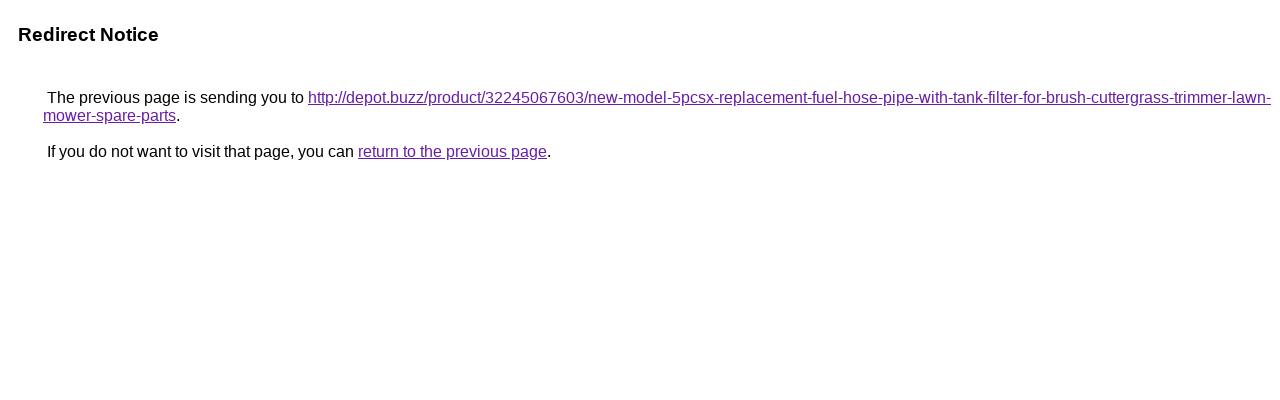

--- FILE ---
content_type: text/html; charset=UTF-8
request_url: https://images.google.co.tz/url?q=http://depot.buzz/product/32245067603/new-model-5pcsx-replacement-fuel-hose-pipe-with-tank-filter-for-brush-cuttergrass-trimmer-lawn-mower-spare-parts
body_size: 412
content:
<html lang="en"><head><meta http-equiv="Content-Type" content="text/html; charset=UTF-8"><title>Redirect Notice</title><style>body,div,a{font-family:Roboto,Arial,sans-serif}body{background-color:var(--xhUGwc);margin-top:3px}div{color:var(--YLNNHc)}a:link{color:#681da8}a:visited{color:#681da8}a:active{color:#ea4335}div.mymGo{border-top:1px solid var(--gS5jXb);border-bottom:1px solid var(--gS5jXb);background:var(--aYn2S);margin-top:1em;width:100%}div.aXgaGb{padding:0.5em 0;margin-left:10px}div.fTk7vd{margin-left:35px;margin-top:35px}</style></head><body><div class="mymGo"><div class="aXgaGb"><font style="font-size:larger"><b>Redirect Notice</b></font></div></div><div class="fTk7vd">&nbsp;The previous page is sending you to <a href="http://depot.buzz/product/32245067603/new-model-5pcsx-replacement-fuel-hose-pipe-with-tank-filter-for-brush-cuttergrass-trimmer-lawn-mower-spare-parts">http://depot.buzz/product/32245067603/new-model-5pcsx-replacement-fuel-hose-pipe-with-tank-filter-for-brush-cuttergrass-trimmer-lawn-mower-spare-parts</a>.<br><br>&nbsp;If you do not want to visit that page, you can <a href="#" id="tsuid_kG5vae_VL4vJp84PuJjM-A8_1">return to the previous page</a>.<script nonce="oEN5VU5G7BfY8yLaq7RqYA">(function(){var id='tsuid_kG5vae_VL4vJp84PuJjM-A8_1';(function(){document.getElementById(id).onclick=function(){window.history.back();return!1};}).call(this);})();(function(){var id='tsuid_kG5vae_VL4vJp84PuJjM-A8_1';var ct='originlink';var oi='unauthorizedredirect';(function(){document.getElementById(id).onmousedown=function(){var b=document&&document.referrer,a="encodeURIComponent"in window?encodeURIComponent:escape,c="";b&&(c=a(b));(new Image).src="/url?sa=T&url="+c+"&oi="+a(oi)+"&ct="+a(ct);return!1};}).call(this);})();</script><br><br><br></div></body></html>